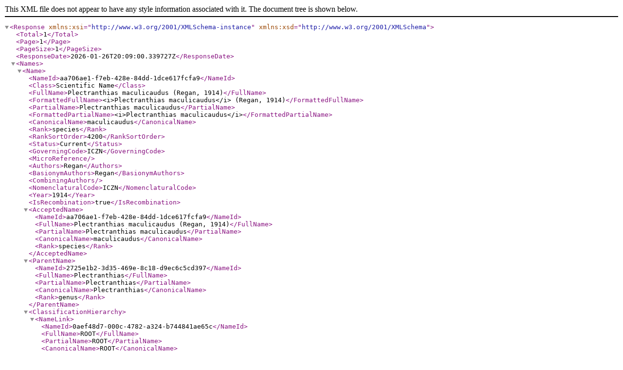

--- FILE ---
content_type: application/xml; charset=utf-8
request_url: https://data.nzor.org.nz/names/aa706ae1-f7eb-428e-84dd-1dce617fcfa9
body_size: 3090
content:
<Response xmlns:xsi="http://www.w3.org/2001/XMLSchema-instance" xmlns:xsd="http://www.w3.org/2001/XMLSchema"><Total>1</Total><Page>1</Page><PageSize>1</PageSize><ResponseDate>2026-01-26T20:09:00.339727Z</ResponseDate><Names><Name><NameId>aa706ae1-f7eb-428e-84dd-1dce617fcfa9</NameId><Class>Scientific Name</Class><FullName>Plectranthias maculicaudus (Regan, 1914)</FullName><FormattedFullName>&lt;i&gt;Plectranthias maculicaudus&lt;/i&gt; (Regan, 1914)</FormattedFullName><PartialName>Plectranthias maculicaudus</PartialName><FormattedPartialName>&lt;i&gt;Plectranthias maculicaudus&lt;/i&gt;</FormattedPartialName><CanonicalName>maculicaudus</CanonicalName><Rank>species</Rank><RankSortOrder>4200</RankSortOrder><Status>Current</Status><GoverningCode>ICZN</GoverningCode><MicroReference /><Authors>Regan</Authors><BasionymAuthors>Regan</BasionymAuthors><CombiningAuthors /><NomenclaturalCode>ICZN</NomenclaturalCode><Year>1914</Year><IsRecombination>true</IsRecombination><AcceptedName><NameId>aa706ae1-f7eb-428e-84dd-1dce617fcfa9</NameId><FullName>Plectranthias maculicaudus (Regan, 1914)</FullName><PartialName>Plectranthias maculicaudus</PartialName><CanonicalName>maculicaudus</CanonicalName><Rank>species</Rank></AcceptedName><ParentName><NameId>2725e1b2-3d35-469e-8c18-d9ec6c5cd397</NameId><FullName>Plectranthias</FullName><PartialName>Plectranthias</PartialName><CanonicalName>Plectranthias</CanonicalName><Rank>genus</Rank></ParentName><ClassificationHierarchy><NameLink><NameId>0aef48d7-000c-4782-a324-b744841ae65c</NameId><FullName>ROOT</FullName><PartialName>ROOT</PartialName><CanonicalName>ROOT</CanonicalName><Rank>none</Rank></NameLink><NameLink><NameId>f38e12bf-0be7-4f13-b739-e2bc1b763ae0</NameId><FullName>Animalia</FullName><PartialName>Animalia</PartialName><CanonicalName>Animalia</CanonicalName><Rank>kingdom</Rank></NameLink><NameLink><NameId>406e3eca-a45f-43d7-ab69-43831f3412b4</NameId><FullName>Chordata</FullName><PartialName>Chordata</PartialName><CanonicalName>Chordata</CanonicalName><Rank>phylum</Rank></NameLink><NameLink><NameId>2a068e17-cad6-4c5e-b4a2-864d45641b3b</NameId><FullName>Craniata</FullName><PartialName>Craniata</PartialName><CanonicalName>Craniata</CanonicalName><Rank>subphylum</Rank></NameLink><NameLink><NameId>048185af-8ee7-4722-8890-2e0e3beb39c9</NameId><FullName>Gnathostomata</FullName><PartialName>Gnathostomata</PartialName><CanonicalName>Gnathostomata</CanonicalName><Rank>superclass</Rank></NameLink><NameLink><NameId>6d61ac8b-f141-470b-8194-bfb6a458a05f</NameId><FullName>Actinopterygii</FullName><PartialName>Actinopterygii</PartialName><CanonicalName>Actinopterygii</CanonicalName><Rank>class</Rank></NameLink><NameLink><NameId>d78e22e8-1d2c-4d55-b9c9-c023eb09d413</NameId><FullName>Teleostei</FullName><PartialName>Teleostei</PartialName><CanonicalName>Teleostei</CanonicalName><Rank>infraclass</Rank></NameLink><NameLink><NameId>fda06312-8bce-4ecd-82b0-83aed3f08f4d</NameId><FullName>Perciformes</FullName><PartialName>Perciformes</PartialName><CanonicalName>Perciformes</CanonicalName><Rank>order</Rank></NameLink><NameLink><NameId>89116fc6-aa9a-4e9a-b9cf-58fd0aba5376</NameId><FullName>Serranidae</FullName><PartialName>Serranidae</PartialName><CanonicalName>Serranidae</CanonicalName><Rank>family</Rank></NameLink><NameLink><NameId>2725e1b2-3d35-469e-8c18-d9ec6c5cd397</NameId><FullName>Plectranthias</FullName><PartialName>Plectranthias</PartialName><CanonicalName>Plectranthias</CanonicalName><Rank>genus</Rank></NameLink><NameLink><NameId>aa706ae1-f7eb-428e-84dd-1dce617fcfa9</NameId><FullName>Plectranthias maculicaudus (Regan, 1914)</FullName><PartialName>Plectranthias maculicaudus</PartialName><CanonicalName>maculicaudus</CanonicalName><Rank>species</Rank></NameLink></ClassificationHierarchy><Concepts><Concept><ConceptId>72daa9b0-9c00-45b1-b8c3-37691e0e8c0b</ConceptId><Name><NameId>aa706ae1-f7eb-428e-84dd-1dce617fcfa9</NameId><FullName>Plectranthias maculicaudus (Regan, 1914)</FullName><PartialName>Plectranthias maculicaudus</PartialName><CanonicalName>maculicaudus</CanonicalName><Rank>species</Rank></Name><Publication><ReferenceId>cebcf878-b7d9-4f2c-8d92-aa8db620476c</ReferenceId><Type>Chapter</Type><Citation>Compiled by Roberts, C.D.; Paulin, C.D.; Stewart, A.L.; McPhee, R.P.; McDowall, R.M., King, C.M.; Roberts, C.D.; Bell, B.D.; Fordyce, R.E.; Nicol, R.S.; Worthy, T.H.; Paulin, C.D.; Hitchmough, R.A.; Keyes, I.W.; Baker, A.N.;  Stewart, A.L.; Hiller, N.; McDowall, R.M.; Holdaway, R.N.; McPhee, R.P.; Schwarzhans, W.W.; Tennyson, A.J.D.; Rust, R.; Macadie, I. 24: Phylum CHORDATA: lancelets, fishes, amphibians, reptiles, birds, mammals, Checklist of New Zealand Chordata. Living lancelets, jawless fishes, cartilaginous fishes, and bony fishes. &lt;i&gt;In&lt;/i&gt;: New Zealand Inventory of Biodiversity Volume 1.</Citation></Publication><Orthography /><Rank /><HigherClassification /><Relationships><Relationship><Concept><ConceptId>72daa9b0-9c00-45b1-b8c3-37691e0e8c0b</ConceptId><Name><NameId>aa706ae1-f7eb-428e-84dd-1dce617fcfa9</NameId><FullName>Plectranthias maculicaudus (Regan, 1914)</FullName><PartialName>Plectranthias maculicaudus</PartialName><CanonicalName>maculicaudus</CanonicalName><Rank>species</Rank></Name><Publication><ReferenceId>cebcf878-b7d9-4f2c-8d92-aa8db620476c</ReferenceId><Type>Chapter</Type><Citation>Compiled by Roberts, C.D.; Paulin, C.D.; Stewart, A.L.; McPhee, R.P.; McDowall, R.M., King, C.M.; Roberts, C.D.; Bell, B.D.; Fordyce, R.E.; Nicol, R.S.; Worthy, T.H.; Paulin, C.D.; Hitchmough, R.A.; Keyes, I.W.; Baker, A.N.;  Stewart, A.L.; Hiller, N.; McDowall, R.M.; Holdaway, R.N.; McPhee, R.P.; Schwarzhans, W.W.; Tennyson, A.J.D.; Rust, R.; Macadie, I. 24: Phylum CHORDATA: lancelets, fishes, amphibians, reptiles, birds, mammals, Checklist of New Zealand Chordata. Living lancelets, jawless fishes, cartilaginous fishes, and bony fishes. &lt;i&gt;In&lt;/i&gt;: New Zealand Inventory of Biodiversity Volume 1.</Citation></Publication></Concept><Type>is synonym of</Type><IsActive>false</IsActive><InUseByProviders /></Relationship></Relationships><Applications /><AddedDate>2012-02-29T12:35:52.25</AddedDate><ModifiedDate>2026-01-24T08:15:14.083</ModifiedDate></Concept><Concept><ConceptId>b147588d-42c8-4383-89e2-8de300e57342</ConceptId><Name><NameId>aa706ae1-f7eb-428e-84dd-1dce617fcfa9</NameId><FullName>Plectranthias maculicaudus (Regan, 1914)</FullName><PartialName>Plectranthias maculicaudus</PartialName><CanonicalName>maculicaudus</CanonicalName><Rank>species</Rank></Name><Publication><ReferenceId>599ffe19-5d94-4173-8b37-f57314a4be74</ReferenceId><Type>Generic</Type><Citation>NZIB (2012-) New Zealand Inventory of Biodiversity Name Based Concepts</Citation></Publication><Orthography /><Rank /><HigherClassification /><Relationships><Relationship><Concept><ConceptId>b147588d-42c8-4383-89e2-8de300e57342</ConceptId><Name><NameId>aa706ae1-f7eb-428e-84dd-1dce617fcfa9</NameId><FullName>Plectranthias maculicaudus (Regan, 1914)</FullName><PartialName>Plectranthias maculicaudus</PartialName><CanonicalName>maculicaudus</CanonicalName><Rank>species</Rank></Name><Publication><ReferenceId>599ffe19-5d94-4173-8b37-f57314a4be74</ReferenceId><Type>Generic</Type><Citation>NZIB (2012-) New Zealand Inventory of Biodiversity Name Based Concepts</Citation></Publication></Concept><Type>is synonym of</Type><IsActive>true</IsActive><InUseByProviders /></Relationship><Relationship><Concept><ConceptId>9ca02c7b-cd9e-4b41-9899-eea6f07cf66f</ConceptId><Name><NameId>2725e1b2-3d35-469e-8c18-d9ec6c5cd397</NameId><FullName>Plectranthias</FullName><PartialName>Plectranthias</PartialName><CanonicalName>Plectranthias</CanonicalName><Rank>genus</Rank></Name><Publication><ReferenceId>599ffe19-5d94-4173-8b37-f57314a4be74</ReferenceId><Type>Generic</Type><Citation>NZIB (2012-) New Zealand Inventory of Biodiversity Name Based Concepts</Citation></Publication></Concept><Type>is child of</Type><IsActive>true</IsActive><InUseByProviders /></Relationship></Relationships><Applications><Application><Type>has vernacular of</Type><Gender /><PartOfTaxon /><LifeStage /><Concept><ConceptId>15575675-e01b-4343-9efa-3655c54277f4</ConceptId><Name><NameId>4911a935-8615-4b51-a989-736d027944a6</NameId><FullName>Tailspot perchlet</FullName><PartialName>Tailspot perchlet</PartialName><CanonicalName /><Rank>none</Rank></Name><Publication><ReferenceId>cebcf878-b7d9-4f2c-8d92-aa8db620476c</ReferenceId><Type>Chapter</Type><Citation>Compiled by Roberts, C.D.; Paulin, C.D.; Stewart, A.L.; McPhee, R.P.; McDowall, R.M., King, C.M.; Roberts, C.D.; Bell, B.D.; Fordyce, R.E.; Nicol, R.S.; Worthy, T.H.; Paulin, C.D.; Hitchmough, R.A.; Keyes, I.W.; Baker, A.N.;  Stewart, A.L.; Hiller, N.; McDowall, R.M.; Holdaway, R.N.; McPhee, R.P.; Schwarzhans, W.W.; Tennyson, A.J.D.; Rust, R.; Macadie, I. 24: Phylum CHORDATA: lancelets, fishes, amphibians, reptiles, birds, mammals, Checklist of New Zealand Chordata. Living lancelets, jawless fishes, cartilaginous fishes, and bony fishes. &lt;i&gt;In&lt;/i&gt;: New Zealand Inventory of Biodiversity Volume 1.</Citation></Publication></Concept></Application></Applications><AddedDate>2016-09-07T15:24:12.833</AddedDate><ModifiedDate>2026-01-24T08:15:14.083</ModifiedDate></Concept></Concepts><ProviderNames><ProviderNameLink><NameId>e87fa2ef-8776-45bf-8358-f9fdd2d4f8dc</NameId><FullName>Plectranthias maculicaudus (Regan, 1914)</FullName><ProviderCode>NZIB</ProviderCode><ProviderRecordId>9407A8B3-1C3C-4476-A5DA-5F75088765A1</ProviderRecordId></ProviderNameLink></ProviderNames><Biostatuses><Biostatus><Biome /><EnvironmentalContext><Value>Wild</Value></EnvironmentalContext><Origin><Value>Indigenous</Value></Origin><Occurrence><Value>Present</Value></Occurrence><GeoRegion><Value>New Zealand</Value></GeoRegion><GeoSchema><Value>ISO Country</Value></GeoSchema><IsActive><Value>true</Value></IsActive></Biostatus></Biostatuses><Annotations><Annotation><AnnotationId>8dd33754-266b-e611-876f-005056955c66</AnnotationId><AnnotationType>NZIB Biome</AnnotationType><AnnotationText>Marine</AnnotationText></Annotation></Annotations><DeprecatedNames /><IsSupported>true</IsSupported><AddedDate>2012-02-29T12:10:37.623</AddedDate><ModifiedDate>2026-01-24T08:14:31.547</ModifiedDate></Name></Names></Response>